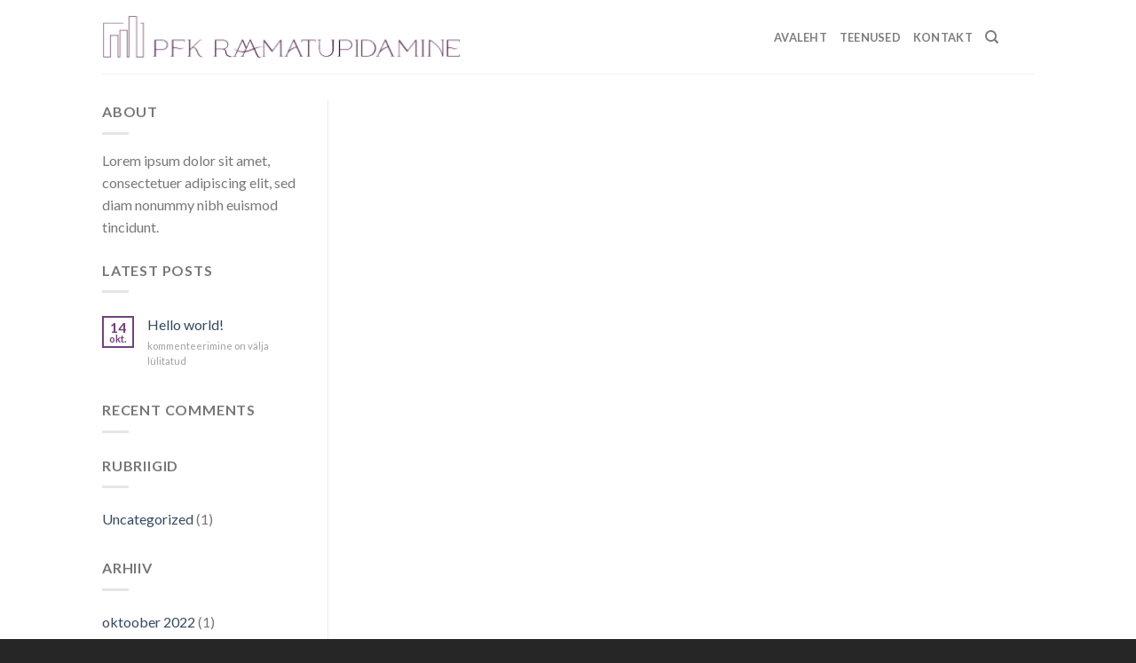

--- FILE ---
content_type: text/html; charset=utf-8
request_url: https://www.google.com/recaptcha/api2/anchor?ar=1&k=6LcCoCojAAAAAAfjV8gKWoLW0ovfLEMoJutoqc2E&co=aHR0cDovL3Bmay5lZTo4MA..&hl=et&v=7gg7H51Q-naNfhmCP3_R47ho&size=normal&anchor-ms=20000&execute-ms=30000&cb=r2wzrgl5fn36
body_size: 48832
content:
<!DOCTYPE HTML><html dir="ltr" lang="et"><head><meta http-equiv="Content-Type" content="text/html; charset=UTF-8">
<meta http-equiv="X-UA-Compatible" content="IE=edge">
<title>reCAPTCHA</title>
<style type="text/css">
/* cyrillic-ext */
@font-face {
  font-family: 'Roboto';
  font-style: normal;
  font-weight: 400;
  font-stretch: 100%;
  src: url(//fonts.gstatic.com/s/roboto/v48/KFO7CnqEu92Fr1ME7kSn66aGLdTylUAMa3GUBHMdazTgWw.woff2) format('woff2');
  unicode-range: U+0460-052F, U+1C80-1C8A, U+20B4, U+2DE0-2DFF, U+A640-A69F, U+FE2E-FE2F;
}
/* cyrillic */
@font-face {
  font-family: 'Roboto';
  font-style: normal;
  font-weight: 400;
  font-stretch: 100%;
  src: url(//fonts.gstatic.com/s/roboto/v48/KFO7CnqEu92Fr1ME7kSn66aGLdTylUAMa3iUBHMdazTgWw.woff2) format('woff2');
  unicode-range: U+0301, U+0400-045F, U+0490-0491, U+04B0-04B1, U+2116;
}
/* greek-ext */
@font-face {
  font-family: 'Roboto';
  font-style: normal;
  font-weight: 400;
  font-stretch: 100%;
  src: url(//fonts.gstatic.com/s/roboto/v48/KFO7CnqEu92Fr1ME7kSn66aGLdTylUAMa3CUBHMdazTgWw.woff2) format('woff2');
  unicode-range: U+1F00-1FFF;
}
/* greek */
@font-face {
  font-family: 'Roboto';
  font-style: normal;
  font-weight: 400;
  font-stretch: 100%;
  src: url(//fonts.gstatic.com/s/roboto/v48/KFO7CnqEu92Fr1ME7kSn66aGLdTylUAMa3-UBHMdazTgWw.woff2) format('woff2');
  unicode-range: U+0370-0377, U+037A-037F, U+0384-038A, U+038C, U+038E-03A1, U+03A3-03FF;
}
/* math */
@font-face {
  font-family: 'Roboto';
  font-style: normal;
  font-weight: 400;
  font-stretch: 100%;
  src: url(//fonts.gstatic.com/s/roboto/v48/KFO7CnqEu92Fr1ME7kSn66aGLdTylUAMawCUBHMdazTgWw.woff2) format('woff2');
  unicode-range: U+0302-0303, U+0305, U+0307-0308, U+0310, U+0312, U+0315, U+031A, U+0326-0327, U+032C, U+032F-0330, U+0332-0333, U+0338, U+033A, U+0346, U+034D, U+0391-03A1, U+03A3-03A9, U+03B1-03C9, U+03D1, U+03D5-03D6, U+03F0-03F1, U+03F4-03F5, U+2016-2017, U+2034-2038, U+203C, U+2040, U+2043, U+2047, U+2050, U+2057, U+205F, U+2070-2071, U+2074-208E, U+2090-209C, U+20D0-20DC, U+20E1, U+20E5-20EF, U+2100-2112, U+2114-2115, U+2117-2121, U+2123-214F, U+2190, U+2192, U+2194-21AE, U+21B0-21E5, U+21F1-21F2, U+21F4-2211, U+2213-2214, U+2216-22FF, U+2308-230B, U+2310, U+2319, U+231C-2321, U+2336-237A, U+237C, U+2395, U+239B-23B7, U+23D0, U+23DC-23E1, U+2474-2475, U+25AF, U+25B3, U+25B7, U+25BD, U+25C1, U+25CA, U+25CC, U+25FB, U+266D-266F, U+27C0-27FF, U+2900-2AFF, U+2B0E-2B11, U+2B30-2B4C, U+2BFE, U+3030, U+FF5B, U+FF5D, U+1D400-1D7FF, U+1EE00-1EEFF;
}
/* symbols */
@font-face {
  font-family: 'Roboto';
  font-style: normal;
  font-weight: 400;
  font-stretch: 100%;
  src: url(//fonts.gstatic.com/s/roboto/v48/KFO7CnqEu92Fr1ME7kSn66aGLdTylUAMaxKUBHMdazTgWw.woff2) format('woff2');
  unicode-range: U+0001-000C, U+000E-001F, U+007F-009F, U+20DD-20E0, U+20E2-20E4, U+2150-218F, U+2190, U+2192, U+2194-2199, U+21AF, U+21E6-21F0, U+21F3, U+2218-2219, U+2299, U+22C4-22C6, U+2300-243F, U+2440-244A, U+2460-24FF, U+25A0-27BF, U+2800-28FF, U+2921-2922, U+2981, U+29BF, U+29EB, U+2B00-2BFF, U+4DC0-4DFF, U+FFF9-FFFB, U+10140-1018E, U+10190-1019C, U+101A0, U+101D0-101FD, U+102E0-102FB, U+10E60-10E7E, U+1D2C0-1D2D3, U+1D2E0-1D37F, U+1F000-1F0FF, U+1F100-1F1AD, U+1F1E6-1F1FF, U+1F30D-1F30F, U+1F315, U+1F31C, U+1F31E, U+1F320-1F32C, U+1F336, U+1F378, U+1F37D, U+1F382, U+1F393-1F39F, U+1F3A7-1F3A8, U+1F3AC-1F3AF, U+1F3C2, U+1F3C4-1F3C6, U+1F3CA-1F3CE, U+1F3D4-1F3E0, U+1F3ED, U+1F3F1-1F3F3, U+1F3F5-1F3F7, U+1F408, U+1F415, U+1F41F, U+1F426, U+1F43F, U+1F441-1F442, U+1F444, U+1F446-1F449, U+1F44C-1F44E, U+1F453, U+1F46A, U+1F47D, U+1F4A3, U+1F4B0, U+1F4B3, U+1F4B9, U+1F4BB, U+1F4BF, U+1F4C8-1F4CB, U+1F4D6, U+1F4DA, U+1F4DF, U+1F4E3-1F4E6, U+1F4EA-1F4ED, U+1F4F7, U+1F4F9-1F4FB, U+1F4FD-1F4FE, U+1F503, U+1F507-1F50B, U+1F50D, U+1F512-1F513, U+1F53E-1F54A, U+1F54F-1F5FA, U+1F610, U+1F650-1F67F, U+1F687, U+1F68D, U+1F691, U+1F694, U+1F698, U+1F6AD, U+1F6B2, U+1F6B9-1F6BA, U+1F6BC, U+1F6C6-1F6CF, U+1F6D3-1F6D7, U+1F6E0-1F6EA, U+1F6F0-1F6F3, U+1F6F7-1F6FC, U+1F700-1F7FF, U+1F800-1F80B, U+1F810-1F847, U+1F850-1F859, U+1F860-1F887, U+1F890-1F8AD, U+1F8B0-1F8BB, U+1F8C0-1F8C1, U+1F900-1F90B, U+1F93B, U+1F946, U+1F984, U+1F996, U+1F9E9, U+1FA00-1FA6F, U+1FA70-1FA7C, U+1FA80-1FA89, U+1FA8F-1FAC6, U+1FACE-1FADC, U+1FADF-1FAE9, U+1FAF0-1FAF8, U+1FB00-1FBFF;
}
/* vietnamese */
@font-face {
  font-family: 'Roboto';
  font-style: normal;
  font-weight: 400;
  font-stretch: 100%;
  src: url(//fonts.gstatic.com/s/roboto/v48/KFO7CnqEu92Fr1ME7kSn66aGLdTylUAMa3OUBHMdazTgWw.woff2) format('woff2');
  unicode-range: U+0102-0103, U+0110-0111, U+0128-0129, U+0168-0169, U+01A0-01A1, U+01AF-01B0, U+0300-0301, U+0303-0304, U+0308-0309, U+0323, U+0329, U+1EA0-1EF9, U+20AB;
}
/* latin-ext */
@font-face {
  font-family: 'Roboto';
  font-style: normal;
  font-weight: 400;
  font-stretch: 100%;
  src: url(//fonts.gstatic.com/s/roboto/v48/KFO7CnqEu92Fr1ME7kSn66aGLdTylUAMa3KUBHMdazTgWw.woff2) format('woff2');
  unicode-range: U+0100-02BA, U+02BD-02C5, U+02C7-02CC, U+02CE-02D7, U+02DD-02FF, U+0304, U+0308, U+0329, U+1D00-1DBF, U+1E00-1E9F, U+1EF2-1EFF, U+2020, U+20A0-20AB, U+20AD-20C0, U+2113, U+2C60-2C7F, U+A720-A7FF;
}
/* latin */
@font-face {
  font-family: 'Roboto';
  font-style: normal;
  font-weight: 400;
  font-stretch: 100%;
  src: url(//fonts.gstatic.com/s/roboto/v48/KFO7CnqEu92Fr1ME7kSn66aGLdTylUAMa3yUBHMdazQ.woff2) format('woff2');
  unicode-range: U+0000-00FF, U+0131, U+0152-0153, U+02BB-02BC, U+02C6, U+02DA, U+02DC, U+0304, U+0308, U+0329, U+2000-206F, U+20AC, U+2122, U+2191, U+2193, U+2212, U+2215, U+FEFF, U+FFFD;
}
/* cyrillic-ext */
@font-face {
  font-family: 'Roboto';
  font-style: normal;
  font-weight: 500;
  font-stretch: 100%;
  src: url(//fonts.gstatic.com/s/roboto/v48/KFO7CnqEu92Fr1ME7kSn66aGLdTylUAMa3GUBHMdazTgWw.woff2) format('woff2');
  unicode-range: U+0460-052F, U+1C80-1C8A, U+20B4, U+2DE0-2DFF, U+A640-A69F, U+FE2E-FE2F;
}
/* cyrillic */
@font-face {
  font-family: 'Roboto';
  font-style: normal;
  font-weight: 500;
  font-stretch: 100%;
  src: url(//fonts.gstatic.com/s/roboto/v48/KFO7CnqEu92Fr1ME7kSn66aGLdTylUAMa3iUBHMdazTgWw.woff2) format('woff2');
  unicode-range: U+0301, U+0400-045F, U+0490-0491, U+04B0-04B1, U+2116;
}
/* greek-ext */
@font-face {
  font-family: 'Roboto';
  font-style: normal;
  font-weight: 500;
  font-stretch: 100%;
  src: url(//fonts.gstatic.com/s/roboto/v48/KFO7CnqEu92Fr1ME7kSn66aGLdTylUAMa3CUBHMdazTgWw.woff2) format('woff2');
  unicode-range: U+1F00-1FFF;
}
/* greek */
@font-face {
  font-family: 'Roboto';
  font-style: normal;
  font-weight: 500;
  font-stretch: 100%;
  src: url(//fonts.gstatic.com/s/roboto/v48/KFO7CnqEu92Fr1ME7kSn66aGLdTylUAMa3-UBHMdazTgWw.woff2) format('woff2');
  unicode-range: U+0370-0377, U+037A-037F, U+0384-038A, U+038C, U+038E-03A1, U+03A3-03FF;
}
/* math */
@font-face {
  font-family: 'Roboto';
  font-style: normal;
  font-weight: 500;
  font-stretch: 100%;
  src: url(//fonts.gstatic.com/s/roboto/v48/KFO7CnqEu92Fr1ME7kSn66aGLdTylUAMawCUBHMdazTgWw.woff2) format('woff2');
  unicode-range: U+0302-0303, U+0305, U+0307-0308, U+0310, U+0312, U+0315, U+031A, U+0326-0327, U+032C, U+032F-0330, U+0332-0333, U+0338, U+033A, U+0346, U+034D, U+0391-03A1, U+03A3-03A9, U+03B1-03C9, U+03D1, U+03D5-03D6, U+03F0-03F1, U+03F4-03F5, U+2016-2017, U+2034-2038, U+203C, U+2040, U+2043, U+2047, U+2050, U+2057, U+205F, U+2070-2071, U+2074-208E, U+2090-209C, U+20D0-20DC, U+20E1, U+20E5-20EF, U+2100-2112, U+2114-2115, U+2117-2121, U+2123-214F, U+2190, U+2192, U+2194-21AE, U+21B0-21E5, U+21F1-21F2, U+21F4-2211, U+2213-2214, U+2216-22FF, U+2308-230B, U+2310, U+2319, U+231C-2321, U+2336-237A, U+237C, U+2395, U+239B-23B7, U+23D0, U+23DC-23E1, U+2474-2475, U+25AF, U+25B3, U+25B7, U+25BD, U+25C1, U+25CA, U+25CC, U+25FB, U+266D-266F, U+27C0-27FF, U+2900-2AFF, U+2B0E-2B11, U+2B30-2B4C, U+2BFE, U+3030, U+FF5B, U+FF5D, U+1D400-1D7FF, U+1EE00-1EEFF;
}
/* symbols */
@font-face {
  font-family: 'Roboto';
  font-style: normal;
  font-weight: 500;
  font-stretch: 100%;
  src: url(//fonts.gstatic.com/s/roboto/v48/KFO7CnqEu92Fr1ME7kSn66aGLdTylUAMaxKUBHMdazTgWw.woff2) format('woff2');
  unicode-range: U+0001-000C, U+000E-001F, U+007F-009F, U+20DD-20E0, U+20E2-20E4, U+2150-218F, U+2190, U+2192, U+2194-2199, U+21AF, U+21E6-21F0, U+21F3, U+2218-2219, U+2299, U+22C4-22C6, U+2300-243F, U+2440-244A, U+2460-24FF, U+25A0-27BF, U+2800-28FF, U+2921-2922, U+2981, U+29BF, U+29EB, U+2B00-2BFF, U+4DC0-4DFF, U+FFF9-FFFB, U+10140-1018E, U+10190-1019C, U+101A0, U+101D0-101FD, U+102E0-102FB, U+10E60-10E7E, U+1D2C0-1D2D3, U+1D2E0-1D37F, U+1F000-1F0FF, U+1F100-1F1AD, U+1F1E6-1F1FF, U+1F30D-1F30F, U+1F315, U+1F31C, U+1F31E, U+1F320-1F32C, U+1F336, U+1F378, U+1F37D, U+1F382, U+1F393-1F39F, U+1F3A7-1F3A8, U+1F3AC-1F3AF, U+1F3C2, U+1F3C4-1F3C6, U+1F3CA-1F3CE, U+1F3D4-1F3E0, U+1F3ED, U+1F3F1-1F3F3, U+1F3F5-1F3F7, U+1F408, U+1F415, U+1F41F, U+1F426, U+1F43F, U+1F441-1F442, U+1F444, U+1F446-1F449, U+1F44C-1F44E, U+1F453, U+1F46A, U+1F47D, U+1F4A3, U+1F4B0, U+1F4B3, U+1F4B9, U+1F4BB, U+1F4BF, U+1F4C8-1F4CB, U+1F4D6, U+1F4DA, U+1F4DF, U+1F4E3-1F4E6, U+1F4EA-1F4ED, U+1F4F7, U+1F4F9-1F4FB, U+1F4FD-1F4FE, U+1F503, U+1F507-1F50B, U+1F50D, U+1F512-1F513, U+1F53E-1F54A, U+1F54F-1F5FA, U+1F610, U+1F650-1F67F, U+1F687, U+1F68D, U+1F691, U+1F694, U+1F698, U+1F6AD, U+1F6B2, U+1F6B9-1F6BA, U+1F6BC, U+1F6C6-1F6CF, U+1F6D3-1F6D7, U+1F6E0-1F6EA, U+1F6F0-1F6F3, U+1F6F7-1F6FC, U+1F700-1F7FF, U+1F800-1F80B, U+1F810-1F847, U+1F850-1F859, U+1F860-1F887, U+1F890-1F8AD, U+1F8B0-1F8BB, U+1F8C0-1F8C1, U+1F900-1F90B, U+1F93B, U+1F946, U+1F984, U+1F996, U+1F9E9, U+1FA00-1FA6F, U+1FA70-1FA7C, U+1FA80-1FA89, U+1FA8F-1FAC6, U+1FACE-1FADC, U+1FADF-1FAE9, U+1FAF0-1FAF8, U+1FB00-1FBFF;
}
/* vietnamese */
@font-face {
  font-family: 'Roboto';
  font-style: normal;
  font-weight: 500;
  font-stretch: 100%;
  src: url(//fonts.gstatic.com/s/roboto/v48/KFO7CnqEu92Fr1ME7kSn66aGLdTylUAMa3OUBHMdazTgWw.woff2) format('woff2');
  unicode-range: U+0102-0103, U+0110-0111, U+0128-0129, U+0168-0169, U+01A0-01A1, U+01AF-01B0, U+0300-0301, U+0303-0304, U+0308-0309, U+0323, U+0329, U+1EA0-1EF9, U+20AB;
}
/* latin-ext */
@font-face {
  font-family: 'Roboto';
  font-style: normal;
  font-weight: 500;
  font-stretch: 100%;
  src: url(//fonts.gstatic.com/s/roboto/v48/KFO7CnqEu92Fr1ME7kSn66aGLdTylUAMa3KUBHMdazTgWw.woff2) format('woff2');
  unicode-range: U+0100-02BA, U+02BD-02C5, U+02C7-02CC, U+02CE-02D7, U+02DD-02FF, U+0304, U+0308, U+0329, U+1D00-1DBF, U+1E00-1E9F, U+1EF2-1EFF, U+2020, U+20A0-20AB, U+20AD-20C0, U+2113, U+2C60-2C7F, U+A720-A7FF;
}
/* latin */
@font-face {
  font-family: 'Roboto';
  font-style: normal;
  font-weight: 500;
  font-stretch: 100%;
  src: url(//fonts.gstatic.com/s/roboto/v48/KFO7CnqEu92Fr1ME7kSn66aGLdTylUAMa3yUBHMdazQ.woff2) format('woff2');
  unicode-range: U+0000-00FF, U+0131, U+0152-0153, U+02BB-02BC, U+02C6, U+02DA, U+02DC, U+0304, U+0308, U+0329, U+2000-206F, U+20AC, U+2122, U+2191, U+2193, U+2212, U+2215, U+FEFF, U+FFFD;
}
/* cyrillic-ext */
@font-face {
  font-family: 'Roboto';
  font-style: normal;
  font-weight: 900;
  font-stretch: 100%;
  src: url(//fonts.gstatic.com/s/roboto/v48/KFO7CnqEu92Fr1ME7kSn66aGLdTylUAMa3GUBHMdazTgWw.woff2) format('woff2');
  unicode-range: U+0460-052F, U+1C80-1C8A, U+20B4, U+2DE0-2DFF, U+A640-A69F, U+FE2E-FE2F;
}
/* cyrillic */
@font-face {
  font-family: 'Roboto';
  font-style: normal;
  font-weight: 900;
  font-stretch: 100%;
  src: url(//fonts.gstatic.com/s/roboto/v48/KFO7CnqEu92Fr1ME7kSn66aGLdTylUAMa3iUBHMdazTgWw.woff2) format('woff2');
  unicode-range: U+0301, U+0400-045F, U+0490-0491, U+04B0-04B1, U+2116;
}
/* greek-ext */
@font-face {
  font-family: 'Roboto';
  font-style: normal;
  font-weight: 900;
  font-stretch: 100%;
  src: url(//fonts.gstatic.com/s/roboto/v48/KFO7CnqEu92Fr1ME7kSn66aGLdTylUAMa3CUBHMdazTgWw.woff2) format('woff2');
  unicode-range: U+1F00-1FFF;
}
/* greek */
@font-face {
  font-family: 'Roboto';
  font-style: normal;
  font-weight: 900;
  font-stretch: 100%;
  src: url(//fonts.gstatic.com/s/roboto/v48/KFO7CnqEu92Fr1ME7kSn66aGLdTylUAMa3-UBHMdazTgWw.woff2) format('woff2');
  unicode-range: U+0370-0377, U+037A-037F, U+0384-038A, U+038C, U+038E-03A1, U+03A3-03FF;
}
/* math */
@font-face {
  font-family: 'Roboto';
  font-style: normal;
  font-weight: 900;
  font-stretch: 100%;
  src: url(//fonts.gstatic.com/s/roboto/v48/KFO7CnqEu92Fr1ME7kSn66aGLdTylUAMawCUBHMdazTgWw.woff2) format('woff2');
  unicode-range: U+0302-0303, U+0305, U+0307-0308, U+0310, U+0312, U+0315, U+031A, U+0326-0327, U+032C, U+032F-0330, U+0332-0333, U+0338, U+033A, U+0346, U+034D, U+0391-03A1, U+03A3-03A9, U+03B1-03C9, U+03D1, U+03D5-03D6, U+03F0-03F1, U+03F4-03F5, U+2016-2017, U+2034-2038, U+203C, U+2040, U+2043, U+2047, U+2050, U+2057, U+205F, U+2070-2071, U+2074-208E, U+2090-209C, U+20D0-20DC, U+20E1, U+20E5-20EF, U+2100-2112, U+2114-2115, U+2117-2121, U+2123-214F, U+2190, U+2192, U+2194-21AE, U+21B0-21E5, U+21F1-21F2, U+21F4-2211, U+2213-2214, U+2216-22FF, U+2308-230B, U+2310, U+2319, U+231C-2321, U+2336-237A, U+237C, U+2395, U+239B-23B7, U+23D0, U+23DC-23E1, U+2474-2475, U+25AF, U+25B3, U+25B7, U+25BD, U+25C1, U+25CA, U+25CC, U+25FB, U+266D-266F, U+27C0-27FF, U+2900-2AFF, U+2B0E-2B11, U+2B30-2B4C, U+2BFE, U+3030, U+FF5B, U+FF5D, U+1D400-1D7FF, U+1EE00-1EEFF;
}
/* symbols */
@font-face {
  font-family: 'Roboto';
  font-style: normal;
  font-weight: 900;
  font-stretch: 100%;
  src: url(//fonts.gstatic.com/s/roboto/v48/KFO7CnqEu92Fr1ME7kSn66aGLdTylUAMaxKUBHMdazTgWw.woff2) format('woff2');
  unicode-range: U+0001-000C, U+000E-001F, U+007F-009F, U+20DD-20E0, U+20E2-20E4, U+2150-218F, U+2190, U+2192, U+2194-2199, U+21AF, U+21E6-21F0, U+21F3, U+2218-2219, U+2299, U+22C4-22C6, U+2300-243F, U+2440-244A, U+2460-24FF, U+25A0-27BF, U+2800-28FF, U+2921-2922, U+2981, U+29BF, U+29EB, U+2B00-2BFF, U+4DC0-4DFF, U+FFF9-FFFB, U+10140-1018E, U+10190-1019C, U+101A0, U+101D0-101FD, U+102E0-102FB, U+10E60-10E7E, U+1D2C0-1D2D3, U+1D2E0-1D37F, U+1F000-1F0FF, U+1F100-1F1AD, U+1F1E6-1F1FF, U+1F30D-1F30F, U+1F315, U+1F31C, U+1F31E, U+1F320-1F32C, U+1F336, U+1F378, U+1F37D, U+1F382, U+1F393-1F39F, U+1F3A7-1F3A8, U+1F3AC-1F3AF, U+1F3C2, U+1F3C4-1F3C6, U+1F3CA-1F3CE, U+1F3D4-1F3E0, U+1F3ED, U+1F3F1-1F3F3, U+1F3F5-1F3F7, U+1F408, U+1F415, U+1F41F, U+1F426, U+1F43F, U+1F441-1F442, U+1F444, U+1F446-1F449, U+1F44C-1F44E, U+1F453, U+1F46A, U+1F47D, U+1F4A3, U+1F4B0, U+1F4B3, U+1F4B9, U+1F4BB, U+1F4BF, U+1F4C8-1F4CB, U+1F4D6, U+1F4DA, U+1F4DF, U+1F4E3-1F4E6, U+1F4EA-1F4ED, U+1F4F7, U+1F4F9-1F4FB, U+1F4FD-1F4FE, U+1F503, U+1F507-1F50B, U+1F50D, U+1F512-1F513, U+1F53E-1F54A, U+1F54F-1F5FA, U+1F610, U+1F650-1F67F, U+1F687, U+1F68D, U+1F691, U+1F694, U+1F698, U+1F6AD, U+1F6B2, U+1F6B9-1F6BA, U+1F6BC, U+1F6C6-1F6CF, U+1F6D3-1F6D7, U+1F6E0-1F6EA, U+1F6F0-1F6F3, U+1F6F7-1F6FC, U+1F700-1F7FF, U+1F800-1F80B, U+1F810-1F847, U+1F850-1F859, U+1F860-1F887, U+1F890-1F8AD, U+1F8B0-1F8BB, U+1F8C0-1F8C1, U+1F900-1F90B, U+1F93B, U+1F946, U+1F984, U+1F996, U+1F9E9, U+1FA00-1FA6F, U+1FA70-1FA7C, U+1FA80-1FA89, U+1FA8F-1FAC6, U+1FACE-1FADC, U+1FADF-1FAE9, U+1FAF0-1FAF8, U+1FB00-1FBFF;
}
/* vietnamese */
@font-face {
  font-family: 'Roboto';
  font-style: normal;
  font-weight: 900;
  font-stretch: 100%;
  src: url(//fonts.gstatic.com/s/roboto/v48/KFO7CnqEu92Fr1ME7kSn66aGLdTylUAMa3OUBHMdazTgWw.woff2) format('woff2');
  unicode-range: U+0102-0103, U+0110-0111, U+0128-0129, U+0168-0169, U+01A0-01A1, U+01AF-01B0, U+0300-0301, U+0303-0304, U+0308-0309, U+0323, U+0329, U+1EA0-1EF9, U+20AB;
}
/* latin-ext */
@font-face {
  font-family: 'Roboto';
  font-style: normal;
  font-weight: 900;
  font-stretch: 100%;
  src: url(//fonts.gstatic.com/s/roboto/v48/KFO7CnqEu92Fr1ME7kSn66aGLdTylUAMa3KUBHMdazTgWw.woff2) format('woff2');
  unicode-range: U+0100-02BA, U+02BD-02C5, U+02C7-02CC, U+02CE-02D7, U+02DD-02FF, U+0304, U+0308, U+0329, U+1D00-1DBF, U+1E00-1E9F, U+1EF2-1EFF, U+2020, U+20A0-20AB, U+20AD-20C0, U+2113, U+2C60-2C7F, U+A720-A7FF;
}
/* latin */
@font-face {
  font-family: 'Roboto';
  font-style: normal;
  font-weight: 900;
  font-stretch: 100%;
  src: url(//fonts.gstatic.com/s/roboto/v48/KFO7CnqEu92Fr1ME7kSn66aGLdTylUAMa3yUBHMdazQ.woff2) format('woff2');
  unicode-range: U+0000-00FF, U+0131, U+0152-0153, U+02BB-02BC, U+02C6, U+02DA, U+02DC, U+0304, U+0308, U+0329, U+2000-206F, U+20AC, U+2122, U+2191, U+2193, U+2212, U+2215, U+FEFF, U+FFFD;
}

</style>
<link rel="stylesheet" type="text/css" href="https://www.gstatic.com/recaptcha/releases/7gg7H51Q-naNfhmCP3_R47ho/styles__ltr.css">
<script nonce="zuVOzAND-hBuBIs-SYFAIw" type="text/javascript">window['__recaptcha_api'] = 'https://www.google.com/recaptcha/api2/';</script>
<script type="text/javascript" src="https://www.gstatic.com/recaptcha/releases/7gg7H51Q-naNfhmCP3_R47ho/recaptcha__et.js" nonce="zuVOzAND-hBuBIs-SYFAIw">
      
    </script></head>
<body><div id="rc-anchor-alert" class="rc-anchor-alert"></div>
<input type="hidden" id="recaptcha-token" value="[base64]">
<script type="text/javascript" nonce="zuVOzAND-hBuBIs-SYFAIw">
      recaptcha.anchor.Main.init("[\x22ainput\x22,[\x22bgdata\x22,\x22\x22,\[base64]/[base64]/bmV3IFpbdF0obVswXSk6Sz09Mj9uZXcgWlt0XShtWzBdLG1bMV0pOks9PTM/bmV3IFpbdF0obVswXSxtWzFdLG1bMl0pOks9PTQ/[base64]/[base64]/[base64]/[base64]/[base64]/[base64]/[base64]/[base64]/[base64]/[base64]/[base64]/[base64]/[base64]/[base64]\\u003d\\u003d\x22,\[base64]\\u003d\x22,\x22bFdqTV7ChlDCjgXCl8KfwoLDlMOBO8OrV8OtwokHIcKvwpBLw617woBOwrR0O8Ozw7jCnCHClMK6f3cXB8KhwpbDtBBTwoNgR8KNAsOncjLCgXRBBFPCugpLw5YUWMKKE8KDw5bDjW3ClQvDkMK7ecOGwpTCpW/CmWjCsEPCnR5aKsKiwpvCnCU7wq9fw6zComNADU0OBA0MwoLDozbDvcOZSh7Cs8O6WBdFwoY9wqNQwrtgwr3DpmgJw7LDjCXCn8OvB0XCsC4YwozClDgqKUTCrB0+cMOEVljCgHEQw5TDqsKkwpIddVbCr00LM8KDBcOvwoTDqQrCuFDDs8OmRMKcw73CocO7w7VfIR/DuMKebsKhw6RkOsOdw5scwqTCm8KOBsKRw4UHw5cRf8OWTV7Cs8O+wrVdw4zCqsKPw6fDh8O7GyHDnsKHAj/CpV7CoVjClMKtw708esOhdGZfJStmJ0ECw43CoSEgw7zDqmrDocOswp8Sw7fCn24fKAfDuE8wB1PDiA0Pw4oPJQnCpcOdwoXCtSxYw6Bfw6DDl8KMwoPCt3HCpsOYwroPwpjCn8O9aMKSAA0Aw7ExBcKzXMKFXi5PSsKkwp/CoBfDmlpxw5pRI8Kmw63Dn8OSw695WMOnw6zCqULCnlAEQ2Qiw4tnAl3CrsK9w7FqCChIc2Edwpt2w6YAAcKRDC9VwrMSw7tiZBDDvMOxwrx/w4TDjmROXsOram1/SsOCw4XDvsOuHcK3GcOzZcKKw60bK1xOwoJ4MXHCnSPCrcKhw64awqcqwqsuIU7CpsKSdxYzwrHDoMKCwokgwq3DjsOHw7V9bQ4Dw7ICw5LClcKXasOBwp5hccK8w65hOcOIw7xaLj3Cp3/Cuy7Co8K4S8O5w7bDkSx2w7ctw40+wp14w61Mw6dmwqUHwoHCkQDCggLCsADCjmVYwotxeMKgwoJkGxJdER44w5NtwpIPwrHCn21AcsK0ecKOQ8OXw6nDsWRPMsOiwrvCtsKEw4rCi8K9w5vDuWFQwrsVDgbCmsK/w7JJLsKgQWVIwpI5ZcOywpHClmskwqXCvWnDp8OKw6kZLgnDmMKxwpcqWjnDrsOKGsOEasOvw4MEw5IHNx3Du8OlPsOgH8OSLG7DiVMow5bClcOKD07Cm17CkidPw5/ChCEhHsO+McOewqjCjlYOwrnDl03Dm2bCuW3DiH7CoTjDvcKDwokFfsK/YnfDlBzCocOvbsO5THLDhVTCvnXCrCjCosO7AglAwpV+w5vDiMKBw4/[base64]/DrWkOZcOLZMKIwphdE8OCwpzChAMnC2IGwpI4wo/[base64]/w4VPOhlRw5QJwr7CpsKgwqfCmsO+FRfDkm/Dl8O6w6U4wr1+wqwow6pGw4l4wrPDnMOTWsOXY8Okfn4MwqTDucK2w6XCisOrwqRMw4LCpMOYaignAsKuEcOzK38rwrTDtMOcBsONXBE4w6XCmVHDp2VUAcKPfRtmwrLCocKDw4vDr0pFwq8Bwq3CrCfDgz/Ck8OnwqjCqC5xZsKUwqDCuyDCvRAJw7pewr3DvsOKNwlVwpEvwpzDusOaw5FmIXPDk8OiAcOpDsKYDX9GXiIXAcO8w7oDOjvCisKxH8KgZsKtwojCm8OXwqkvCMKSFsK4LkBIb8KdcsOHKMKqw5NKGsO/wrrCucOgXG/ClkTCqMKjScKCw4gEwrXDj8Kjw6jCs8K8FGDDu8OgHHPDmMO1w6fChMKBHkHCvMK3UsKewrQ1wpTCpsK/STnCqXpgVMKgwoHCoF7CvmBCN2/Dr8OUZSHCvnvCk8K3Cig3GW3Dpj7CqsKyfxrDlVXDssK0dMOaw50yw5jDoMOSw4tcw7DDqRNlwo/CoTTCgALDucKQw6cldCbCmcK3w5rCpS/DkcO8DcOZwrNLOcKdGTLCjMKswqPDjWTDs0dmwrlDNmsaRkElwok0wrPCs0V+H8K5w7NAYsOmw6fCk8O2wrvDkxlPwqMKw64Ow64xezvDmjBOIMKxwrDDnQ7DmwJsAFXCpcO6FcOOw6bCnXfCtnxXw4MQwpHCizbDuBjCoMOWFsOnwpszPV/CicOHP8K8QcKGd8OdVMOZMcKzw4/CunFOw6FreHMBwoZ5wow8H38cKMKmAcOKw77DtsKcInDCsh50UhXDoC3CnXjCisKvZMK6d0nDsRFrV8K3wq/DnsKnw4Q+fEtDwr44QQjCrERPwqF1w51wwoLCslPDu8O9wqjDvWbDiWxqwobDrMK6U8OTOk3Dk8K+w4sZwprCtmgic8KAM8Kiwrkkw5wewrkvMcK1YikxwojDh8KCw4bCu2PDmMKiwrAMw4YcWEc8wow+BlJoR8KxwpHDvirCksOLLsOcwqpCwoDDojd/[base64]/CjsKrbcOgwqp6Vlhpw5ZFEnLDjMOtw5rDuMKPE3TCnhDDnE/ChMOEwr8bQg3DlsOWw753woDDlmYEBsKnw5MTLh/CsXtPwrfCscOvZMKOR8K1w5YAQcOAw6zDr8O2w55IbcKpw6LDtCpFesKnwpDCmgHCmsKjW1NUZMOSJMKZw4ZVPcKIwp1yUHk/[base64]/DvV5yDsOVw5jDnH5YRwPCmcKvM8O4w5gtw6h3wqXCs8KXHFg3EXlYHMKkc8OCLsOFWcOcdW5RNiw3wowrF8OeQMKKScOjwonDs8Osw7k0wonClTofwp8aw7XCkMKCZsKvNGNtwoPCtzg4eQtsagkiw6t/asOlw6HDliLDhnXDp0JiDcO8JMKDw4XDsMKzRD7Ck8KVUFHDnMOLFsOjESE9G8OJwozCvcK7w6PDvXjDscOqTsKBw6DDgcOqPMKGKsO1w45qHjADw4rDhwLCvMOZHWDDq3jCjUEIw4LDpBNOfsKvwonCoUXCmBF/woUww7DCkU/[base64]/[base64]/DjcKaJ8O9wrnDu0tUQW/ChsOgwpBXw5V8wrY9wq7CjhM5bDB/[base64]/Cvy3Cg1MqDzTDhMKLCmAEX3VuwpLCm8OxCMKTw5UKw48wFFFif8OWWsKqw4TDhsKrC8KQwokswqbDlBLDhcORwovDtFYYwqQAw6rDp8OvMzMyQ8OnDMKLWcOkwrtpw5wELwDDvnk/UMKwwrIHwp/DqQ7CoC7DqhbCnsKEwo/[base64]/w7bCpcKIEcOUwpk1XTxFdkfCrMOTasOswqI2wqUcw4/DoMK4w5E4wpzDocKgUMO7w75uw5MEDcOycQLCoH3CuTtPw6bCjsKnEi/[base64]/[base64]/[base64]/CoC7DksO4wqLDhMO7w5rCjC5uFy9vUMKUw6/DrikPwo0KSxXDp3/[base64]/[base64]/CknzCpMOdwrIqOsO9wqvDvMKhdh/Dk8K+FkLCpwF6wpfDonlZw7Fgwqxxw5kEwpLCnMKWBcKdwrNUfRM/AMOJw4NLwqw9eiNFQA3DkGLCmWRzwpPDo2E0HWEcwo9jw4rDicK5MMKMw7PDpsKuL8OaasO8wr8Mwq3Cp0kCw51HwppwTcO4w6jCncK4QUvCrcKWwqVpMsOkwrDCvsKeB8OtwrVrbW/[base64]/[base64]/DuGoww51/TBNCajgUw7JZYBJ+w5XDqzV+B8KEacKnAy9BEi/CtsKEwoBqwoHCoVkewrjCsAlODsKZasKIcVzClDTDv8KRMcObwrPDr8O2CcK5RsKbMh4aw4FZwpTCrxhjWcO/woIywq/[base64]/w7jDncOIRnbDoz52PMK5TMKawpfDoHRzCT4SNcKURcKlWMK1w55vw7DCoMOUEH/ChsKZwogSwqIvw7HDkWMJw5EDaykZw7DCulkJD2lcw7/DtxI1PE/DoMO4QkXDn8KvwpVLw41xW8OTRBF/asOjG1Jdw65/wrszw6jDpsOrwoZxFilAwqNQMMOKwrnCsn1gWDgRw6gyL0LDq8OJwqMUw7cKw5DDssKYw4EdwqxOwpvDrsOQw5/[base64]/LMKNw77Dp8K/HjUsw4jChg0Swr1/[base64]/[base64]/wo3Cn8KCUcO/wqXCok4Bdj3CvsKOw6/CvsK1JzFmaQ88ZsKpwrPDscK9w7zCm0zDtyvDmcKRw6bDuktaZMKzZsKnfVBNC8Khwqc/wpo1Z1/DhMOqZhRvLMK2wp7CnkZgw69tM38mZRTCsmXDkcKTw4nDr8OiHQjDicO0w7HDhcKpOTJKMlzCtsOKaHnCswUXwqBWw61DSlvDk8Oow7t6PkVcAMKjw75HM8Kww4NSBWl1GHLDm0EKYsOowqpRwq3Cgn/CqsO7wrd7UMKAS397D189wrnDgMO7WcKWw6XDmyZJYWjChzAxwp9yw7rCjUpoazxRwqrCkSMgVX0eDsOgPcO2w5Y1w77DvQbDoVYRw7HDgQU6w4rCnzI3M8OUw6MBw6XDq8O1w6jCk8KkDsOtw7/DsX5bw59Two1bAMKFacKowp8yRcOswoUkwrYYRsORw7QDGDfDi8KKwrA9wpgWTMK2LcO4wo/CksOUaTxhfz3CuF/CvDTDssOgQcOzwpvDrMOECglaLizCnxgqPzh9AcKNw5Quw6k+S2sHDsONwp4bZMO9wol/[base64]/CosOIXsK9PMOXwo/[base64]/CijrCusOQdHDDhz3DusOKXcKrM0YPWVhUIEbCj8KUw7Ahwqt6NghGw7/Cp8K+w5fDrsO0w7PCiy0/AcO3ICHDvA5Fw53CscOjScOkwoPDuFPDhMKhwqYlBMOgwqnDvsOvSicOW8K7w6LCvH9bOB9Pw4LDhsONw5UWTm7CgsOuw4DCu8KvwrPCjGwfw5NCwq3DljzDmcK7e3lPeVw5w7sZTMKXw4UtW3nDrcKSwo/[base64]/CjRXDkcKsYSfDrsOhw54+FMOxCsKhe07Cg2ArwoDCn0TCgcK7wq7Ck8KgHGg8woZbwqloMMKUIsKhwoDCulUew47CthYWw5XDhW/DvFEowp4YbsOwSsK1w74IBA3Dmh4hN8K8PWHDn8Kgw5x7w40fw4w4w5nDhMKbw4rCkkfDvVBCD8OkcyVUdWLCoHhdwr/[base64]/[base64]/[base64]/CkANlHGXCiW0/bMOCJcO2YiTDgsOcTcK/[base64]/CtcO9wpzDmHQhbzkNTjU/w5Bvwq99w6cFA8O/[base64]/Dm8OsdsKhb8KPw7Qlwr7DgwPCj08cccO1Y8ONChRqDMKWJ8OhwoMYNcOzfV/[base64]/DvE1jwoJFQwkmwp8cwpB7XgzDpXF9S8Oaw5APw6/Dk8KuAcOPcMKPw5nDnMKYXWA1wrjDjMKvw74ww6HChUbCrMO6w79/wpRXw7HDrMOjw7I/E0HCpz8AwrAaw7HDksOjwrwLMFpLwo92w7HDpw3CrcOPw704wqoqwpkcS8O9wrXCq3RzwoU4IVoSw57CunvCqwYpw6wxw4/Dm2zCiR/DhsO8wrRcbMOqw4PCrjkFEcOyw5tdw5NFUMKFScKBwr1BXyAOwoQUwpokFjpnw7Mtw69bwqoLw5gPBjUtaQlkw7gvBylkFMOhZnLDm1ATNBxhw51uPsKfEVDCoyjDqgdWaEfDhMKHwqBMRVrCsWrDvkHDj8OfOcOHScOcwox/QMK7a8KIw5oDwo/DlwRcwogGF8KBwr3CgsOvXcOxJsOyShDDucKlRcOzwpRDwpFDZGdbSsKqw5DCq2fDrmrDinDDksOiwotjw7F4wozDsiFsLFgIw74Lb2vDsEEbZj/Cqy/DsnRnDzIxJGjDpsOjfcOmK8Ojw73Co2PDpcOdMcKZw5BLa8KmZVHDocKIA0lZYsOtIEHDicO4fQDDlMKww4/[base64]/DjzXDhnhiBMK7wq7CvMOcw4LCr8KkKsOlw4jDoibCpsODwpnDrnRSFcOqwpNgwrJhwrsLwpUKwrdpwq1qGVNJQsKVA8K2wrdRQsKFw7vDqsK8w4nDo8K/[base64]/eTkLX2UfXEjCsWVHHG3Dm8KnW2FbYcOhVMKUw5jChj3DsMOSw4clw5jCvTDCsMK1CUzCkMOYScK1C3nDm0jCiE99woQxw5ZXwrHCrWXDnsKISWLCqMODREvDrQ/DsEZ0w4zDhlxjwoVzwrLCukN4w4UqUMOvWcKEwoTCgmYyw4fCh8OVdcOOwp9owqMFwoDCowUSPFbCsTbCsMKyw77ClXfDgk8cRSgkFMKIwo9iwpjDmsKzw6XDswbDuBIwwpVEYMO4w7/DqcKRw6zClho6wqxRGMKQwonCpcK6b3Jkw4MfDMO8JcKLw4gNPSfDh0Adw7PCqsKIYlYAcHTCi8K8IMO5wrLDv8KXE8Kew4EmFcOraTfDs2nCqMKVUcOjw5bCssKfw5ZKXD1Jw4h/bjrDjMKlwr5VOxXCvzLDqcKNw5xAHB9Yw4DCo10MwrkSHy/DqsOrw43Cv0dvw6s+woTCom3CriZkwqTCmBPDn8KQwqE/DMKow77Dn2zCtzzDkcKewrV3SWcYwoswwowdbcOHI8O8wpLCkS7CrE3CncKHQgRvdsKhwrLCrMOjwr7DvsKpNzMZdiHDijPDpMK2QHEUYsKuecOkw6HDhcOeb8K/w6gJQMKuwohtLsOjw5rDogZ+w5LDkMKcbMO+w7kSw5R6w4jCucO+ecKQwpYEw6vCr8OOUlnDkApfw5TCiMOUfSHCgDPCpcKAWMOdOQvDgcKoSMOeAhcXwq4/[base64]/DmzA5Y3/DjUPClMK6WMOiE8KMw4HCrMOCwqwrNMKGwqEPeFbDmsO5IUnDpmJwD1jClcKDw4HDs8KOwpxCwrrDrcKcw7FPwrgPw4guwozCljJDwrgXwp0Owq0FYcKfK8KEUsKmwosYBcKEw6Jie8KtwqYMwpFiw4c/wqXCrMKfBsOMw5LDlB9NwqUpw4YVf1Faw6LDp8Orwo3DlADDnsOuPcK/[base64]/DtRTDpsO7fMKbw4DCl8KKIkN6wr/CoGDDlDbDq2Rvd8Kqc2ldI8Kow5PCg8KHOk7Coi/[base64]/L38/SRBPVsO9w4cBIBrDj8OxMcOzw4I5f1DDiCvClFjCl8KJwqLDg1Q6cA0iw5E6dgXDkxUgwp8CAcOrw5nDuWHDpcOOw4lEw6HCl8KqT8KseUTCgsOhw6PDvMOhU8O2w5PDgcK+w7pWwptlwq1vwp/DisKKw7Vdw5TDr8KjwozDjxceGcOkJMOhQHbDvFAMw47CqGEqw63DiSptwpc7w7nCugbDqkpxJcK3wrZqGsO3PMK/MsOawrYiwofCgwTDuMOUTHMyCiDDvkvCtjlcwqpwa8OqGmRzb8OZwp/Cv0pUwoppwr/CuCFAw6nDsGoORR3CnMOcw5g6W8Orw7HChMOAw6ptAH3Dk0sZNXMFNsOcLlxbXVHCt8OAVB9lYFJqw6LCrcOowqfCm8OkZV4rIMKPwpQ/wpkHw7fDqcKJES3DkRJcXMOaex7Cj8KBIRjDuMOuIcK0wrwIwp3Dm0/Dg1/CggfCi3zCnEHDs8KyPkMxw4x3w7VYD8KZW8KtOSF0BxPCnWPCkRfDiXDDuWjDk8O3wrJQwrvCg8KoM1HDqhbCtcKfLwzCtkbDqsKZw6oBHMObLRIJwoLCnTrDpCjDqMOzUcOZw7DCpg8QWiTCgHLDuiXCvgo/J23Dn8ODwqkpw6bDmsKzRUzCtxFOFEnClcKZwqLCtxHDpcOhE1TDqMOQO1Z3w6d0w5LDocKiZ2jCrMOJFUwwZcK3Yj3DhgbCs8K1F0jCnggeDcK7wqLCgMK6VMOMw6zCuh5FwotTwqgtOTzCl8O7B8KvwqtfHBV+LRdGJMKlJAFZdAvCoiVxMhh9wqzCnR/Ci8KCw7TDs8OVw6gvCRnCqsKgw7U9RCPDlMO/QDl5wpdCVG5YEsOVw7DDqMKUw6VxwqodXzrDhXxSCsKSwrJZZMKzw6Ivwq1yMcKhwq8tTBoyw6NGRsKew4t4wrPCjsKCLnrClsKMWAcfw6Uiw49qdQ/CvMO/HlzCqgY3MBw4YQYWwqgxTz7Du07DscOwVnViDsKjYcKuwqNxBxPDoHvDsHdrw6wzRiLDnsObwoLDphnDvcOvVcO4w4UiEgZ1NTLDmiVFwqLDp8OVHQjDvsKnECt2J8OYw7TDp8K7w63CqC/CtcO4BXrCqsKAw5w0wo/CgCvCnsOgMcONw5InOUEfwpLDnzgRcgPDoDo+Rg49wr0ew7PDucOMw4hUEjgkGjQkwojDjEHCqH8RO8KJKw/DhMO3XQDDjzHDlcKyXDB4fcK+w77DjBoww6zCkMOYeMORw7HCkMOTw6Jgw5rDrcKzXhzDo19Swp/Dj8Opw6g8VSzDh8KDecKzwqITFsKPw77CtcKVwp3CocObNcKYwpHDiMOQRDg1chZVHmcnwocbc0M2OmZ3UsKYCcOQT0XDicOcPzE/[base64]/[base64]/CuXVbwoLCrsKzdsOGXsKBw6vDgybDnWZfw5bCvsK+JjTDimEIYwnCu3QFICxpcivCgk5Cw4MywoNaLS4EwqN0OMKteMKKK8OLwrDCtMKcwrrChXzChh5hw6ldw5w/Kx/CtnnCiWkTNsOCw6QUWFHCjsOxVsK8bMKhGMKzCsObw5nDmirCgXzDunNCRcKrasOlBMO4w7NYDjVRw4hxSTwdQcOaaB4VMcKUXBsGw6zCrSkdfjltNsKswoslFXrDv8OMUMO6wpfDvAgqRMOOw4sbdMO6P0cOwppXTD/DgcOUcMOdwrLDlnHCvi48wqNdWcK5wr7CrzxcZcOvwqNELcO6wrR2w6nCsMKANwHCrcKfWV3DghUZwqkdHsKdaMOVS8KwwoAWw4nCtjp/w5kzw6EiwoQpw4ZiVcKjN3UNwqYzwrp6UiPCtsO2w57CuSE7w7VUeMOyw73Dp8KNfCNQw5vCql7DkRvDrcKvOTo7wp/[base64]/Dt8OvVTzDi2/DmUslTMKuw5XChcKwKxt+w6w9worCgw0SW2jCsQwUwqlBwpZtXkMRM8Otwo7CncKIw4BYw6rDjMORCjvCnsK+wqQdwpXDjF/[base64]/[base64]/CvMOiw4/DvcOsw4LCh8OFLcK/w5YBw7V+BMKxwrYsw4bDpl0YT3giw5J6wpRYIgdLQ8Oiw5zCo8Ozw7HCmwjDqhscBMOcY8KYYMO+w7HCoMO/[base64]/CpsOmOQ7CgzLDshrCjcOhw5kgWVhCXMK0wpg2dMKFwoPDmMOBeSHDtcOKdsOKwofDq8OFCMKzHw4uZXPCh8OJScKPZWJ3wo7CtwUWZcKqJwtUw4jCmsO5Y0TCrMK4w7xqIMK3TMOrwpNMw6o/VcOCw5tAbAFadgBydGzCnsKtDsKaKn3DrMKwDsK9R3AhwrfCvsKeZcOdYgHDn8Ocw58wLcKVw7lbw6omVjZPLMOmSmTCiALCnsO9IsO0bA/[base64]/[base64]/fMKBIsOFecK9woAIwo0Fw7ciZ8KnIMOWAsOgw4DCtcKSw4bCoS9Ww6XDtkA3GMKxcsKYesKHXcOlFmp0W8OPw4fDssOgwpHChsKbSFxzX8KIdnxXwoLDmMKuwojCrMKnC8O7UhhwbCU0VUdHUsOKCsKvw5rCh8KYwqNSworCtMOIw7NATsOJR8OIacKMw7Yjw4LCisO/w6DDi8OiwrhfCkPCuE3CrcOeSCfCj8K1w5PCkD/Dr1bCv8K/woNjeMOIUcO8w4DCuCnDsB5KwoHDm8KXasOzw4LCo8OQw7tkRMKpw5TDvsOsLsKRwoFMRMKAbB3Do8O4w4/[base64]/Di1TDvwAiAgbDo3gicDPCqcOrE8O9w6AXw4U/w6UGVR90Ik3CicK+w4PCul5dw5rDqB3DsxLCu8KEw7IPD00MXsOVw6vDuMKTZMOIw5dUwr8mw5xRWMKEwqRmw4U8wrhGIsOlLSszfMK/w4IowonDq8KBwrAMw6vDojbDgCTDpcOTMndFEcOHfsOpJUdJwqdvwrdZwo06wrhyw73CrQjDuMKOd8Kbw75bwo/CnsKNd8KCw57CilNeag/CnBLCn8KXH8K2NMOYP2h9w44ew6bDn10CwoHDm21QQMOaZXHCkcOELMOXaVRnFMOIw7U7w5Mbw6PDsTLDkR1mw7AqalHCkMK8w4XDrcKzwo0+aCAzw4tFwrrDncO8w5QOwqw7wozCokYdw69uwo1Nw5Q/[base64]/[base64]/[base64]/[base64]/bsOtdsKBOMO7w40+wowswpbCpMO8w5MCfTXCm8KBw7dKEzPDtsKdw6jCh8OwwrFHwp0cB13DixTCgQPCp8Ohw5fCqisPWsKQwqzDhyV/KTzDgj0Rwpg7OMKYYgR0RXXDrDdBw6ZrwqrDggjDtk4Owol8LkjCs2DCrMOdwpxDZ1XCnMKEwozCrMOewo0LRcOdIyrDksKNQzBCw7wKcx5vS8OlC8KLGDjDhzUhQ1zCumlTw6t9E1/DssO+AcOpwrfDrEjChMOXw5/CpMKRMTAdwoXCtsKrwo9wwrp3JsKMIMOoc8Kmw5F0wqzCugLCuMOiAzbCrWvCqMKLdxzDusODR8O2wpbCicOYwrIiwoNHf3rDqcObZwYYwp3DihHCvEfDqm0dKzZfwpHDsAgiAWLCi2DDr8OFcANnw6h1GBE6bsObVsOsJwbCskTDj8Knw6wEw5t/UVopwrs0w4fDpRjCt0BBG8KOCCIdw5tCPcKPDsOMwrTCvhdRw65Ew5vCjRXCmk7CssK/alXDjXrCqV0dwrkZcQ3CkcK0w4ghB8O4w5DDr2zDsn7CuAJ9d8OMa8KnWcONA2QDWmFSwpc1wpDCri4yBsOOwp/[base64]/Cu8OlUcKgMcOefmYbwpITw6kuC07CkEnCoWDCrcOFw5YdRMOaTWUYwq1FD8OVOCIDw4rCpcK8w7jCucKww7dQRcK8w6TClFrDuMORXMOPYGjDoMOmLiXDtMOfw6d/w47Cp8O3wrNSLADDisObE3sywofCoz1yw4PDtTAFaWsGw6l7wopmUsOiLSbCj3PDq8OZwpPDsTJPw7LCmsKLwoLCnsKEQMORXzHCt8K6wpDDgMKbw75rw6TCmgc/KEQ3w6rCvsKkGA9nD8Kvw6MYb1vCjMK1M3HCqkJpwo4xwpRVw7hkPjIaw6fDgMKvSjjDnBIJwqHCozBoUMKNw53CgcKvw5lEw4p6TsKdck/CszbDrmAiHMKjwq4HwoLDsXFlw6RLbMKuwrjCgsKlCALDjH1Yw5PClm9qwohFQXXDgiTCuMKiw5nCrWDCoxfCkEknRMKawq7DicK/wqjCinh4w6fDuMOTaTjCv8OlwqzChsKEURglwqbCjBAgOUgHw77CkcOTwoTCkG9VaFTCkAHDh8KzWMKcEVJUw4HDj8KhKcK+wpE+w7RrwqLDi0jDrUNGZ13DlsKQXcOvw4YWw5LCtk3Do0VKw67DvSXDp8OnCAdtAyYANV/[base64]/CrBjConfDtw7CinPDucOnVCB5VCQ+wqvDnE0Yw5zDh8Ogw5ATwqPDpMOBWlQ5wrEywp12I8KXBn/CmRzDhcK/Z3FDHkvDlcK2fiTDrGocw4chw6MaIwQQPnnCscKIUSTCtcKzRMKdU8OXwpBIecKKWUQTw6PDr23DjiMDw78xVAZXw65AwobDoHHDqj8jKVB0w6HDh8K0w64vwroFMMKiwrYuwpPCi8K1w7LDmBPDvsKYw4/[base64]/Dt3nDiC8Kw4N2wovDlRfDm8OTasOVwqfCpsKlw6oNax3DjAlvwoJ1wopHwr1rw6BCFsKpEyjCksOSw4bCucKBSGEVwohSQxZHw4vDuXbCl3s0HMOLIXXDn1/DnsK/woHDsQYtw4/Dv8KJw6t1O8K/wr3DsA3DgkvCnyM/wq7DgHbDnXdXAMOmEsKswp7DuC3DhiPDg8KCwpI2woZfJsOnw5IBw4UTT8K8wp0kV8OQRUV4NcOCJMOjfwxjw7gKwp7CjcO/[base64]/[base64]/DvsOCfzFCwpvCqFJgEMOyGU1Fw613wpfCs2/CvmTDhR7CocO7wrsSw7kAwp3DlMONf8O6QibChcKCwqAgw6how7EOwrlEw4svwpVbw5Q/J0Naw6ktCmsNeGvCoXsFw5DDl8K7wr/[base64]/[base64]/DqjDDi8OHGGRqwojCmnVhwp0EZMKAI8OGTh5RwoFjUMOGPExGwo0cwq/DqMKHPcOKWCnCvjLCl33DsUzDv8OTw7fDi8OHwqN+N8O0JiR/fUkVMlvCkU3CoQjCkGDDuVUoJ8KAJ8KxwqvCjx3DjHDDp8KMX1rDrsKJJcOJwrrCgMKwSMOJCMKvw585e19pw6/Dt2LCkMKZw7/CiQvClFPDpwh2w5bCm8O0wogXVMKow4vCjTfDosO1axzDuMO/wr0/Rh95EMKiE09mwp97VMOlw4rCiMKDMsKZw7TDqMKKwrjCsDlCwq1nwrUvw4HDucORYm7CgHPDuMKybwRPwpx5wqYhLcOhQEQLwoPCj8OWw6w1LQcDfsKrXsKTX8KoOQotw6Ebw7NFSsO1csOdMcKQT8Oew60sw4fCr8K+w7zCiXU/[base64]/CmwzDp8OPwqMpwqrCucKXKnLDtRVPbcO/wo/Ct8O7w5kgw4BzDcOww6phRsOhTMO9w4DDkG4kw4PCmcO+dcOEwp0vKwANwpg2wqrCiMOXwrnDph3CqMORMwHDqMO/[base64]/CrsKbw6nDiMKNKsOXw4UTw6zCmcKSfsObeMK1K3tCw40MBMKWwrhPw4XCqFvDp8KOZsKww7jClVzCqz/Cu8KrfSdpwrQfLhfCikHCgEHCtMK2E3VAwp3Dom3CgsOXw6XChsKhLSssWMOGwpfChwLDhMKjFEpdw5MTwoXDoX3DsStvEMOhw6zCqcO+Jl7DnsKGHhbDqsOIEAPCpsOFXg/Cok0MHsKLGMObwpXChMKfwoTCmFfDhMKvwqJRRsOLwr96wqbCtl7CvTfDj8K7CwnCoibCmcOpMm7DpcO7w5HCih1bcMKpZ1LDjsK2XMKOSsOpw55Dwqxowq/DjMKnw5/[base64]/[base64]/w5ttw5QBw4lRQVgKwrvCssOsw5HDhUgIw7RmwoR3w4U0wozClGLCrBDDv8KuYgrCnMOiVV/ClcKuCEXDqMOgblIwUXZiw7LDnRIDwoYFw6Zvwpwpw6NMcwfCjX0UP8Oow4vCiMOVRcKZUzDDvHMXw70Ww4nCscOIQx1/w5nDjsKvYWvDn8KQw4vCo27DlMK7w4IjH8Kvw6ZdVTPDrcKpwrnDkQLCli3CjsKWAHrCi8OnXXvCv8K6w4s6wpfCvSVAwrbCsF7DuDfDuMORw7jDqUEiw77CucK/[base64]/ClXjDp3V4w4UwwpXDhsOXwrx7AMKgw5XDl8ONw641P8K1eMOSB3nDoxrCgMKHw6BpZcOIEcKIw7Q1DcKtw47Djnc+w77DmgPDmxhcNn5RwpwJPMK+wq7CpkfCisKEwpTDklUgBsOea8KFOkjCpTfCpBYUPgXDkA1ba8OkUDzDhsOpw44POAzDk3/CkjPDh8OpBsK1ZcKTw47DssKFwr47IBlgwovCrsO+JMOVahY7w7wMw6vDryYtw4nCoMK5wo3ClsOxw7EQI0JLF8OJRcKcw7zCu8KRB0nCncKIw6ZbKMKzw45cwqs9wozChcKKHMKcYz5ISMKHND/Cv8KlBFlXwpZGwo47cMOhe8KpVElow6FOwr/CisKaXXDDnMK1wr/CuiwcDsKfU0sdOsKJCzrCi8KjWcKAf8KRcH/CrhHCg8KuS0E4Syp3wok9aB43w7bCmi/CvBDDmQLCrQVgHMOjI3Upw6htwo7Dr8Kaw5XDmMKWSSIIw6nDug8Lw7MIWmZecBfDmhbCsk3CmcOswoMAwonDh8O5w7RvHTcYCcOWw5/CuHXDsUzCjsKCIMKZwo/Ck2PChsK/PsOVw4EVBhQSfcOew45YADnDjMOPVcK0w5PDpWAYZgXCnRInwoBFw7PDsSLCmiYVwoXDs8Kww5Q7wrLCpnUVdcKofm0zw4YlPcKQIwfCksKsPxDDkWtmwrVnRsK7FMO3w6o/[base64]/[base64]/DuyMBHsOfwqsmVWx7cMObw45fFhE0wpgnwoAwwpzDosKpw7hEw6J5w4zCuA5WdsKdw5PCjcKHw77DrAnCucKBClA7w7NhM8Kaw41bMVnCu0/[base64]/Dv8KVwprDuj0CeMKVIMOiwqrDssKcbgzCgAEDw4rDscK0w7fDisKIwqZ+w4YowqPCg8Opw6bDlMOYHMK7GmPCjMKjHsOVcEbDmcK+CHPClMOYdFPCn8Kve8OlacOBwpQfw7cawphgwrfDpy/CkcOKWMOuw5bDuxHDp14/EQ3CjlMRM1XDgDjDlGrDtSjDgMKzw65pw4TCpsOdwoAww4QqRWgfwoYuMsOVSsOqfcKlwq4Hwq89w6XCkVXDgMKvT8K8w5LCmMOAw4dKRG7CvAXCnsKtwojCpD5CcC9fw5J2UcOMw6s5VcOwwrtBwrVXUcOWaypBwpnDmsKCIMKsw6p/OgTCjQfDlAfCtEteUDvCgy3CmcOGMwUew5NHw4jCoFlDGmQnYMOdLTvChsKlUMOqwpY0TMO8w7pwwr/ClsOOwrwhw6xJwpABO8K9wrABMHLCiRMHw5lhw7fCjMOEZh5qeMKWNB/DiSrClV1lCxY8wp5gwqfCgwXDox7Dtndswq/CmFvDmHZ6wrdWwobCmA3Cj8KJw5AkUk4mP8Kaw6LCgcOIw6jDq8Obwp7Co0EcesO4w791w43DssKUIG9hwr/Dp1c/ecKUwqbCusOgCsKmwrV3BcOXFMKlSDdew5YoIsO8w4bDkxTCoMOTfABQdyQBwqzCrgAOw7HDuhJHAMKYwrF+FcONw6rDuQrDpsOPwpXDqg9oFivDpcKWKl7Dh0JFOyXDoMKoworChcOFwp3CvC7CosKgdRTClsKow4k2wrTDsj1hwoE/QsKjRMOmw6/DucKAUB5Hw4/DnlUiNCYhPsK+w6YQZcOfwovDmlzCnh4qRMOrPATCo8OZwrbDqsO1woXDrUdGWUI0Bw9hHMK2w5pybkfDrsK/LcKHPDrCqDbCkQvCjcOiw57Cry7Dk8K3wq3CtcKkPsO5J8O2FBHCrkQffMOlw6zDpsKBw4LDo8Oew5EuwqtLwo/ClsKaVsOIw4zChUbDv8Obf1fDlcKnwqQ7Jl3CqcO/KMKoGcKzw4HCicKZTC3Cl07CssKJw701wrRKwohxWB54fx1Jw4fCoSDDnA\\u003d\\u003d\x22],null,[\x22conf\x22,null,\x226LcCoCojAAAAAAfjV8gKWoLW0ovfLEMoJutoqc2E\x22,0,null,null,null,1,[21,125,63,73,95,87,41,43,42,83,102,105,109,121],[-1442069,751],0,null,null,null,null,0,null,0,1,700,1,null,0,\[base64]/tzcYADoGZWF6dTZkEg4Iiv2INxgAOgVNZklJNBoZCAMSFR0U8JfjNw7/vqUGGcSdCRmc4owCGQ\\u003d\\u003d\x22,0,0,null,null,1,null,0,0],\x22http://pfk.ee:80\x22,null,[1,1,1],null,null,null,0,3600,[\x22https://www.google.com/intl/et/policies/privacy/\x22,\x22https://www.google.com/intl/et/policies/terms/\x22],\x22f0yE4b5dHuirC8ZIIaEkKEnk5jNctjNsuHdFBoYA+BQ\\u003d\x22,0,0,null,1,1767368184979,0,0,[83,35,200,195],null,[119],\x22RC-OFgnU3r6CrEbIg\x22,null,null,null,null,null,\x220dAFcWeA7SZ4mZZ_RL9QnXV9s2i0Asy2tYHcyNbWK2SjUQAa81dYce8H61kjxyY89UPo2ol0-Q54LxwF8BENXp_9E8AjtBaYtuLw\x22,1767450984868]");
    </script></body></html>